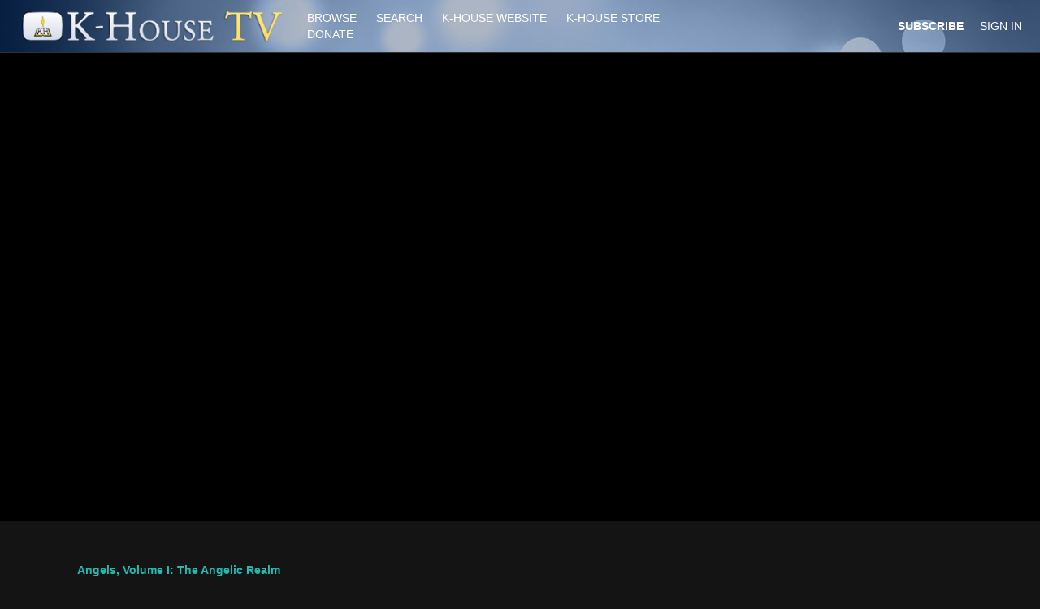

--- FILE ---
content_type: text/html; charset=utf-8
request_url: https://www.google.com/recaptcha/enterprise/anchor?ar=1&k=6LfvmnopAAAAACA1XKDZ4aLl79C20qmy7BJp9SP8&co=aHR0cHM6Ly93d3cua2hvdXNlLnR2OjQ0Mw..&hl=en&v=PoyoqOPhxBO7pBk68S4YbpHZ&size=invisible&anchor-ms=20000&execute-ms=30000&cb=fioqcfkk9eyl
body_size: 48842
content:
<!DOCTYPE HTML><html dir="ltr" lang="en"><head><meta http-equiv="Content-Type" content="text/html; charset=UTF-8">
<meta http-equiv="X-UA-Compatible" content="IE=edge">
<title>reCAPTCHA</title>
<style type="text/css">
/* cyrillic-ext */
@font-face {
  font-family: 'Roboto';
  font-style: normal;
  font-weight: 400;
  font-stretch: 100%;
  src: url(//fonts.gstatic.com/s/roboto/v48/KFO7CnqEu92Fr1ME7kSn66aGLdTylUAMa3GUBHMdazTgWw.woff2) format('woff2');
  unicode-range: U+0460-052F, U+1C80-1C8A, U+20B4, U+2DE0-2DFF, U+A640-A69F, U+FE2E-FE2F;
}
/* cyrillic */
@font-face {
  font-family: 'Roboto';
  font-style: normal;
  font-weight: 400;
  font-stretch: 100%;
  src: url(//fonts.gstatic.com/s/roboto/v48/KFO7CnqEu92Fr1ME7kSn66aGLdTylUAMa3iUBHMdazTgWw.woff2) format('woff2');
  unicode-range: U+0301, U+0400-045F, U+0490-0491, U+04B0-04B1, U+2116;
}
/* greek-ext */
@font-face {
  font-family: 'Roboto';
  font-style: normal;
  font-weight: 400;
  font-stretch: 100%;
  src: url(//fonts.gstatic.com/s/roboto/v48/KFO7CnqEu92Fr1ME7kSn66aGLdTylUAMa3CUBHMdazTgWw.woff2) format('woff2');
  unicode-range: U+1F00-1FFF;
}
/* greek */
@font-face {
  font-family: 'Roboto';
  font-style: normal;
  font-weight: 400;
  font-stretch: 100%;
  src: url(//fonts.gstatic.com/s/roboto/v48/KFO7CnqEu92Fr1ME7kSn66aGLdTylUAMa3-UBHMdazTgWw.woff2) format('woff2');
  unicode-range: U+0370-0377, U+037A-037F, U+0384-038A, U+038C, U+038E-03A1, U+03A3-03FF;
}
/* math */
@font-face {
  font-family: 'Roboto';
  font-style: normal;
  font-weight: 400;
  font-stretch: 100%;
  src: url(//fonts.gstatic.com/s/roboto/v48/KFO7CnqEu92Fr1ME7kSn66aGLdTylUAMawCUBHMdazTgWw.woff2) format('woff2');
  unicode-range: U+0302-0303, U+0305, U+0307-0308, U+0310, U+0312, U+0315, U+031A, U+0326-0327, U+032C, U+032F-0330, U+0332-0333, U+0338, U+033A, U+0346, U+034D, U+0391-03A1, U+03A3-03A9, U+03B1-03C9, U+03D1, U+03D5-03D6, U+03F0-03F1, U+03F4-03F5, U+2016-2017, U+2034-2038, U+203C, U+2040, U+2043, U+2047, U+2050, U+2057, U+205F, U+2070-2071, U+2074-208E, U+2090-209C, U+20D0-20DC, U+20E1, U+20E5-20EF, U+2100-2112, U+2114-2115, U+2117-2121, U+2123-214F, U+2190, U+2192, U+2194-21AE, U+21B0-21E5, U+21F1-21F2, U+21F4-2211, U+2213-2214, U+2216-22FF, U+2308-230B, U+2310, U+2319, U+231C-2321, U+2336-237A, U+237C, U+2395, U+239B-23B7, U+23D0, U+23DC-23E1, U+2474-2475, U+25AF, U+25B3, U+25B7, U+25BD, U+25C1, U+25CA, U+25CC, U+25FB, U+266D-266F, U+27C0-27FF, U+2900-2AFF, U+2B0E-2B11, U+2B30-2B4C, U+2BFE, U+3030, U+FF5B, U+FF5D, U+1D400-1D7FF, U+1EE00-1EEFF;
}
/* symbols */
@font-face {
  font-family: 'Roboto';
  font-style: normal;
  font-weight: 400;
  font-stretch: 100%;
  src: url(//fonts.gstatic.com/s/roboto/v48/KFO7CnqEu92Fr1ME7kSn66aGLdTylUAMaxKUBHMdazTgWw.woff2) format('woff2');
  unicode-range: U+0001-000C, U+000E-001F, U+007F-009F, U+20DD-20E0, U+20E2-20E4, U+2150-218F, U+2190, U+2192, U+2194-2199, U+21AF, U+21E6-21F0, U+21F3, U+2218-2219, U+2299, U+22C4-22C6, U+2300-243F, U+2440-244A, U+2460-24FF, U+25A0-27BF, U+2800-28FF, U+2921-2922, U+2981, U+29BF, U+29EB, U+2B00-2BFF, U+4DC0-4DFF, U+FFF9-FFFB, U+10140-1018E, U+10190-1019C, U+101A0, U+101D0-101FD, U+102E0-102FB, U+10E60-10E7E, U+1D2C0-1D2D3, U+1D2E0-1D37F, U+1F000-1F0FF, U+1F100-1F1AD, U+1F1E6-1F1FF, U+1F30D-1F30F, U+1F315, U+1F31C, U+1F31E, U+1F320-1F32C, U+1F336, U+1F378, U+1F37D, U+1F382, U+1F393-1F39F, U+1F3A7-1F3A8, U+1F3AC-1F3AF, U+1F3C2, U+1F3C4-1F3C6, U+1F3CA-1F3CE, U+1F3D4-1F3E0, U+1F3ED, U+1F3F1-1F3F3, U+1F3F5-1F3F7, U+1F408, U+1F415, U+1F41F, U+1F426, U+1F43F, U+1F441-1F442, U+1F444, U+1F446-1F449, U+1F44C-1F44E, U+1F453, U+1F46A, U+1F47D, U+1F4A3, U+1F4B0, U+1F4B3, U+1F4B9, U+1F4BB, U+1F4BF, U+1F4C8-1F4CB, U+1F4D6, U+1F4DA, U+1F4DF, U+1F4E3-1F4E6, U+1F4EA-1F4ED, U+1F4F7, U+1F4F9-1F4FB, U+1F4FD-1F4FE, U+1F503, U+1F507-1F50B, U+1F50D, U+1F512-1F513, U+1F53E-1F54A, U+1F54F-1F5FA, U+1F610, U+1F650-1F67F, U+1F687, U+1F68D, U+1F691, U+1F694, U+1F698, U+1F6AD, U+1F6B2, U+1F6B9-1F6BA, U+1F6BC, U+1F6C6-1F6CF, U+1F6D3-1F6D7, U+1F6E0-1F6EA, U+1F6F0-1F6F3, U+1F6F7-1F6FC, U+1F700-1F7FF, U+1F800-1F80B, U+1F810-1F847, U+1F850-1F859, U+1F860-1F887, U+1F890-1F8AD, U+1F8B0-1F8BB, U+1F8C0-1F8C1, U+1F900-1F90B, U+1F93B, U+1F946, U+1F984, U+1F996, U+1F9E9, U+1FA00-1FA6F, U+1FA70-1FA7C, U+1FA80-1FA89, U+1FA8F-1FAC6, U+1FACE-1FADC, U+1FADF-1FAE9, U+1FAF0-1FAF8, U+1FB00-1FBFF;
}
/* vietnamese */
@font-face {
  font-family: 'Roboto';
  font-style: normal;
  font-weight: 400;
  font-stretch: 100%;
  src: url(//fonts.gstatic.com/s/roboto/v48/KFO7CnqEu92Fr1ME7kSn66aGLdTylUAMa3OUBHMdazTgWw.woff2) format('woff2');
  unicode-range: U+0102-0103, U+0110-0111, U+0128-0129, U+0168-0169, U+01A0-01A1, U+01AF-01B0, U+0300-0301, U+0303-0304, U+0308-0309, U+0323, U+0329, U+1EA0-1EF9, U+20AB;
}
/* latin-ext */
@font-face {
  font-family: 'Roboto';
  font-style: normal;
  font-weight: 400;
  font-stretch: 100%;
  src: url(//fonts.gstatic.com/s/roboto/v48/KFO7CnqEu92Fr1ME7kSn66aGLdTylUAMa3KUBHMdazTgWw.woff2) format('woff2');
  unicode-range: U+0100-02BA, U+02BD-02C5, U+02C7-02CC, U+02CE-02D7, U+02DD-02FF, U+0304, U+0308, U+0329, U+1D00-1DBF, U+1E00-1E9F, U+1EF2-1EFF, U+2020, U+20A0-20AB, U+20AD-20C0, U+2113, U+2C60-2C7F, U+A720-A7FF;
}
/* latin */
@font-face {
  font-family: 'Roboto';
  font-style: normal;
  font-weight: 400;
  font-stretch: 100%;
  src: url(//fonts.gstatic.com/s/roboto/v48/KFO7CnqEu92Fr1ME7kSn66aGLdTylUAMa3yUBHMdazQ.woff2) format('woff2');
  unicode-range: U+0000-00FF, U+0131, U+0152-0153, U+02BB-02BC, U+02C6, U+02DA, U+02DC, U+0304, U+0308, U+0329, U+2000-206F, U+20AC, U+2122, U+2191, U+2193, U+2212, U+2215, U+FEFF, U+FFFD;
}
/* cyrillic-ext */
@font-face {
  font-family: 'Roboto';
  font-style: normal;
  font-weight: 500;
  font-stretch: 100%;
  src: url(//fonts.gstatic.com/s/roboto/v48/KFO7CnqEu92Fr1ME7kSn66aGLdTylUAMa3GUBHMdazTgWw.woff2) format('woff2');
  unicode-range: U+0460-052F, U+1C80-1C8A, U+20B4, U+2DE0-2DFF, U+A640-A69F, U+FE2E-FE2F;
}
/* cyrillic */
@font-face {
  font-family: 'Roboto';
  font-style: normal;
  font-weight: 500;
  font-stretch: 100%;
  src: url(//fonts.gstatic.com/s/roboto/v48/KFO7CnqEu92Fr1ME7kSn66aGLdTylUAMa3iUBHMdazTgWw.woff2) format('woff2');
  unicode-range: U+0301, U+0400-045F, U+0490-0491, U+04B0-04B1, U+2116;
}
/* greek-ext */
@font-face {
  font-family: 'Roboto';
  font-style: normal;
  font-weight: 500;
  font-stretch: 100%;
  src: url(//fonts.gstatic.com/s/roboto/v48/KFO7CnqEu92Fr1ME7kSn66aGLdTylUAMa3CUBHMdazTgWw.woff2) format('woff2');
  unicode-range: U+1F00-1FFF;
}
/* greek */
@font-face {
  font-family: 'Roboto';
  font-style: normal;
  font-weight: 500;
  font-stretch: 100%;
  src: url(//fonts.gstatic.com/s/roboto/v48/KFO7CnqEu92Fr1ME7kSn66aGLdTylUAMa3-UBHMdazTgWw.woff2) format('woff2');
  unicode-range: U+0370-0377, U+037A-037F, U+0384-038A, U+038C, U+038E-03A1, U+03A3-03FF;
}
/* math */
@font-face {
  font-family: 'Roboto';
  font-style: normal;
  font-weight: 500;
  font-stretch: 100%;
  src: url(//fonts.gstatic.com/s/roboto/v48/KFO7CnqEu92Fr1ME7kSn66aGLdTylUAMawCUBHMdazTgWw.woff2) format('woff2');
  unicode-range: U+0302-0303, U+0305, U+0307-0308, U+0310, U+0312, U+0315, U+031A, U+0326-0327, U+032C, U+032F-0330, U+0332-0333, U+0338, U+033A, U+0346, U+034D, U+0391-03A1, U+03A3-03A9, U+03B1-03C9, U+03D1, U+03D5-03D6, U+03F0-03F1, U+03F4-03F5, U+2016-2017, U+2034-2038, U+203C, U+2040, U+2043, U+2047, U+2050, U+2057, U+205F, U+2070-2071, U+2074-208E, U+2090-209C, U+20D0-20DC, U+20E1, U+20E5-20EF, U+2100-2112, U+2114-2115, U+2117-2121, U+2123-214F, U+2190, U+2192, U+2194-21AE, U+21B0-21E5, U+21F1-21F2, U+21F4-2211, U+2213-2214, U+2216-22FF, U+2308-230B, U+2310, U+2319, U+231C-2321, U+2336-237A, U+237C, U+2395, U+239B-23B7, U+23D0, U+23DC-23E1, U+2474-2475, U+25AF, U+25B3, U+25B7, U+25BD, U+25C1, U+25CA, U+25CC, U+25FB, U+266D-266F, U+27C0-27FF, U+2900-2AFF, U+2B0E-2B11, U+2B30-2B4C, U+2BFE, U+3030, U+FF5B, U+FF5D, U+1D400-1D7FF, U+1EE00-1EEFF;
}
/* symbols */
@font-face {
  font-family: 'Roboto';
  font-style: normal;
  font-weight: 500;
  font-stretch: 100%;
  src: url(//fonts.gstatic.com/s/roboto/v48/KFO7CnqEu92Fr1ME7kSn66aGLdTylUAMaxKUBHMdazTgWw.woff2) format('woff2');
  unicode-range: U+0001-000C, U+000E-001F, U+007F-009F, U+20DD-20E0, U+20E2-20E4, U+2150-218F, U+2190, U+2192, U+2194-2199, U+21AF, U+21E6-21F0, U+21F3, U+2218-2219, U+2299, U+22C4-22C6, U+2300-243F, U+2440-244A, U+2460-24FF, U+25A0-27BF, U+2800-28FF, U+2921-2922, U+2981, U+29BF, U+29EB, U+2B00-2BFF, U+4DC0-4DFF, U+FFF9-FFFB, U+10140-1018E, U+10190-1019C, U+101A0, U+101D0-101FD, U+102E0-102FB, U+10E60-10E7E, U+1D2C0-1D2D3, U+1D2E0-1D37F, U+1F000-1F0FF, U+1F100-1F1AD, U+1F1E6-1F1FF, U+1F30D-1F30F, U+1F315, U+1F31C, U+1F31E, U+1F320-1F32C, U+1F336, U+1F378, U+1F37D, U+1F382, U+1F393-1F39F, U+1F3A7-1F3A8, U+1F3AC-1F3AF, U+1F3C2, U+1F3C4-1F3C6, U+1F3CA-1F3CE, U+1F3D4-1F3E0, U+1F3ED, U+1F3F1-1F3F3, U+1F3F5-1F3F7, U+1F408, U+1F415, U+1F41F, U+1F426, U+1F43F, U+1F441-1F442, U+1F444, U+1F446-1F449, U+1F44C-1F44E, U+1F453, U+1F46A, U+1F47D, U+1F4A3, U+1F4B0, U+1F4B3, U+1F4B9, U+1F4BB, U+1F4BF, U+1F4C8-1F4CB, U+1F4D6, U+1F4DA, U+1F4DF, U+1F4E3-1F4E6, U+1F4EA-1F4ED, U+1F4F7, U+1F4F9-1F4FB, U+1F4FD-1F4FE, U+1F503, U+1F507-1F50B, U+1F50D, U+1F512-1F513, U+1F53E-1F54A, U+1F54F-1F5FA, U+1F610, U+1F650-1F67F, U+1F687, U+1F68D, U+1F691, U+1F694, U+1F698, U+1F6AD, U+1F6B2, U+1F6B9-1F6BA, U+1F6BC, U+1F6C6-1F6CF, U+1F6D3-1F6D7, U+1F6E0-1F6EA, U+1F6F0-1F6F3, U+1F6F7-1F6FC, U+1F700-1F7FF, U+1F800-1F80B, U+1F810-1F847, U+1F850-1F859, U+1F860-1F887, U+1F890-1F8AD, U+1F8B0-1F8BB, U+1F8C0-1F8C1, U+1F900-1F90B, U+1F93B, U+1F946, U+1F984, U+1F996, U+1F9E9, U+1FA00-1FA6F, U+1FA70-1FA7C, U+1FA80-1FA89, U+1FA8F-1FAC6, U+1FACE-1FADC, U+1FADF-1FAE9, U+1FAF0-1FAF8, U+1FB00-1FBFF;
}
/* vietnamese */
@font-face {
  font-family: 'Roboto';
  font-style: normal;
  font-weight: 500;
  font-stretch: 100%;
  src: url(//fonts.gstatic.com/s/roboto/v48/KFO7CnqEu92Fr1ME7kSn66aGLdTylUAMa3OUBHMdazTgWw.woff2) format('woff2');
  unicode-range: U+0102-0103, U+0110-0111, U+0128-0129, U+0168-0169, U+01A0-01A1, U+01AF-01B0, U+0300-0301, U+0303-0304, U+0308-0309, U+0323, U+0329, U+1EA0-1EF9, U+20AB;
}
/* latin-ext */
@font-face {
  font-family: 'Roboto';
  font-style: normal;
  font-weight: 500;
  font-stretch: 100%;
  src: url(//fonts.gstatic.com/s/roboto/v48/KFO7CnqEu92Fr1ME7kSn66aGLdTylUAMa3KUBHMdazTgWw.woff2) format('woff2');
  unicode-range: U+0100-02BA, U+02BD-02C5, U+02C7-02CC, U+02CE-02D7, U+02DD-02FF, U+0304, U+0308, U+0329, U+1D00-1DBF, U+1E00-1E9F, U+1EF2-1EFF, U+2020, U+20A0-20AB, U+20AD-20C0, U+2113, U+2C60-2C7F, U+A720-A7FF;
}
/* latin */
@font-face {
  font-family: 'Roboto';
  font-style: normal;
  font-weight: 500;
  font-stretch: 100%;
  src: url(//fonts.gstatic.com/s/roboto/v48/KFO7CnqEu92Fr1ME7kSn66aGLdTylUAMa3yUBHMdazQ.woff2) format('woff2');
  unicode-range: U+0000-00FF, U+0131, U+0152-0153, U+02BB-02BC, U+02C6, U+02DA, U+02DC, U+0304, U+0308, U+0329, U+2000-206F, U+20AC, U+2122, U+2191, U+2193, U+2212, U+2215, U+FEFF, U+FFFD;
}
/* cyrillic-ext */
@font-face {
  font-family: 'Roboto';
  font-style: normal;
  font-weight: 900;
  font-stretch: 100%;
  src: url(//fonts.gstatic.com/s/roboto/v48/KFO7CnqEu92Fr1ME7kSn66aGLdTylUAMa3GUBHMdazTgWw.woff2) format('woff2');
  unicode-range: U+0460-052F, U+1C80-1C8A, U+20B4, U+2DE0-2DFF, U+A640-A69F, U+FE2E-FE2F;
}
/* cyrillic */
@font-face {
  font-family: 'Roboto';
  font-style: normal;
  font-weight: 900;
  font-stretch: 100%;
  src: url(//fonts.gstatic.com/s/roboto/v48/KFO7CnqEu92Fr1ME7kSn66aGLdTylUAMa3iUBHMdazTgWw.woff2) format('woff2');
  unicode-range: U+0301, U+0400-045F, U+0490-0491, U+04B0-04B1, U+2116;
}
/* greek-ext */
@font-face {
  font-family: 'Roboto';
  font-style: normal;
  font-weight: 900;
  font-stretch: 100%;
  src: url(//fonts.gstatic.com/s/roboto/v48/KFO7CnqEu92Fr1ME7kSn66aGLdTylUAMa3CUBHMdazTgWw.woff2) format('woff2');
  unicode-range: U+1F00-1FFF;
}
/* greek */
@font-face {
  font-family: 'Roboto';
  font-style: normal;
  font-weight: 900;
  font-stretch: 100%;
  src: url(//fonts.gstatic.com/s/roboto/v48/KFO7CnqEu92Fr1ME7kSn66aGLdTylUAMa3-UBHMdazTgWw.woff2) format('woff2');
  unicode-range: U+0370-0377, U+037A-037F, U+0384-038A, U+038C, U+038E-03A1, U+03A3-03FF;
}
/* math */
@font-face {
  font-family: 'Roboto';
  font-style: normal;
  font-weight: 900;
  font-stretch: 100%;
  src: url(//fonts.gstatic.com/s/roboto/v48/KFO7CnqEu92Fr1ME7kSn66aGLdTylUAMawCUBHMdazTgWw.woff2) format('woff2');
  unicode-range: U+0302-0303, U+0305, U+0307-0308, U+0310, U+0312, U+0315, U+031A, U+0326-0327, U+032C, U+032F-0330, U+0332-0333, U+0338, U+033A, U+0346, U+034D, U+0391-03A1, U+03A3-03A9, U+03B1-03C9, U+03D1, U+03D5-03D6, U+03F0-03F1, U+03F4-03F5, U+2016-2017, U+2034-2038, U+203C, U+2040, U+2043, U+2047, U+2050, U+2057, U+205F, U+2070-2071, U+2074-208E, U+2090-209C, U+20D0-20DC, U+20E1, U+20E5-20EF, U+2100-2112, U+2114-2115, U+2117-2121, U+2123-214F, U+2190, U+2192, U+2194-21AE, U+21B0-21E5, U+21F1-21F2, U+21F4-2211, U+2213-2214, U+2216-22FF, U+2308-230B, U+2310, U+2319, U+231C-2321, U+2336-237A, U+237C, U+2395, U+239B-23B7, U+23D0, U+23DC-23E1, U+2474-2475, U+25AF, U+25B3, U+25B7, U+25BD, U+25C1, U+25CA, U+25CC, U+25FB, U+266D-266F, U+27C0-27FF, U+2900-2AFF, U+2B0E-2B11, U+2B30-2B4C, U+2BFE, U+3030, U+FF5B, U+FF5D, U+1D400-1D7FF, U+1EE00-1EEFF;
}
/* symbols */
@font-face {
  font-family: 'Roboto';
  font-style: normal;
  font-weight: 900;
  font-stretch: 100%;
  src: url(//fonts.gstatic.com/s/roboto/v48/KFO7CnqEu92Fr1ME7kSn66aGLdTylUAMaxKUBHMdazTgWw.woff2) format('woff2');
  unicode-range: U+0001-000C, U+000E-001F, U+007F-009F, U+20DD-20E0, U+20E2-20E4, U+2150-218F, U+2190, U+2192, U+2194-2199, U+21AF, U+21E6-21F0, U+21F3, U+2218-2219, U+2299, U+22C4-22C6, U+2300-243F, U+2440-244A, U+2460-24FF, U+25A0-27BF, U+2800-28FF, U+2921-2922, U+2981, U+29BF, U+29EB, U+2B00-2BFF, U+4DC0-4DFF, U+FFF9-FFFB, U+10140-1018E, U+10190-1019C, U+101A0, U+101D0-101FD, U+102E0-102FB, U+10E60-10E7E, U+1D2C0-1D2D3, U+1D2E0-1D37F, U+1F000-1F0FF, U+1F100-1F1AD, U+1F1E6-1F1FF, U+1F30D-1F30F, U+1F315, U+1F31C, U+1F31E, U+1F320-1F32C, U+1F336, U+1F378, U+1F37D, U+1F382, U+1F393-1F39F, U+1F3A7-1F3A8, U+1F3AC-1F3AF, U+1F3C2, U+1F3C4-1F3C6, U+1F3CA-1F3CE, U+1F3D4-1F3E0, U+1F3ED, U+1F3F1-1F3F3, U+1F3F5-1F3F7, U+1F408, U+1F415, U+1F41F, U+1F426, U+1F43F, U+1F441-1F442, U+1F444, U+1F446-1F449, U+1F44C-1F44E, U+1F453, U+1F46A, U+1F47D, U+1F4A3, U+1F4B0, U+1F4B3, U+1F4B9, U+1F4BB, U+1F4BF, U+1F4C8-1F4CB, U+1F4D6, U+1F4DA, U+1F4DF, U+1F4E3-1F4E6, U+1F4EA-1F4ED, U+1F4F7, U+1F4F9-1F4FB, U+1F4FD-1F4FE, U+1F503, U+1F507-1F50B, U+1F50D, U+1F512-1F513, U+1F53E-1F54A, U+1F54F-1F5FA, U+1F610, U+1F650-1F67F, U+1F687, U+1F68D, U+1F691, U+1F694, U+1F698, U+1F6AD, U+1F6B2, U+1F6B9-1F6BA, U+1F6BC, U+1F6C6-1F6CF, U+1F6D3-1F6D7, U+1F6E0-1F6EA, U+1F6F0-1F6F3, U+1F6F7-1F6FC, U+1F700-1F7FF, U+1F800-1F80B, U+1F810-1F847, U+1F850-1F859, U+1F860-1F887, U+1F890-1F8AD, U+1F8B0-1F8BB, U+1F8C0-1F8C1, U+1F900-1F90B, U+1F93B, U+1F946, U+1F984, U+1F996, U+1F9E9, U+1FA00-1FA6F, U+1FA70-1FA7C, U+1FA80-1FA89, U+1FA8F-1FAC6, U+1FACE-1FADC, U+1FADF-1FAE9, U+1FAF0-1FAF8, U+1FB00-1FBFF;
}
/* vietnamese */
@font-face {
  font-family: 'Roboto';
  font-style: normal;
  font-weight: 900;
  font-stretch: 100%;
  src: url(//fonts.gstatic.com/s/roboto/v48/KFO7CnqEu92Fr1ME7kSn66aGLdTylUAMa3OUBHMdazTgWw.woff2) format('woff2');
  unicode-range: U+0102-0103, U+0110-0111, U+0128-0129, U+0168-0169, U+01A0-01A1, U+01AF-01B0, U+0300-0301, U+0303-0304, U+0308-0309, U+0323, U+0329, U+1EA0-1EF9, U+20AB;
}
/* latin-ext */
@font-face {
  font-family: 'Roboto';
  font-style: normal;
  font-weight: 900;
  font-stretch: 100%;
  src: url(//fonts.gstatic.com/s/roboto/v48/KFO7CnqEu92Fr1ME7kSn66aGLdTylUAMa3KUBHMdazTgWw.woff2) format('woff2');
  unicode-range: U+0100-02BA, U+02BD-02C5, U+02C7-02CC, U+02CE-02D7, U+02DD-02FF, U+0304, U+0308, U+0329, U+1D00-1DBF, U+1E00-1E9F, U+1EF2-1EFF, U+2020, U+20A0-20AB, U+20AD-20C0, U+2113, U+2C60-2C7F, U+A720-A7FF;
}
/* latin */
@font-face {
  font-family: 'Roboto';
  font-style: normal;
  font-weight: 900;
  font-stretch: 100%;
  src: url(//fonts.gstatic.com/s/roboto/v48/KFO7CnqEu92Fr1ME7kSn66aGLdTylUAMa3yUBHMdazQ.woff2) format('woff2');
  unicode-range: U+0000-00FF, U+0131, U+0152-0153, U+02BB-02BC, U+02C6, U+02DA, U+02DC, U+0304, U+0308, U+0329, U+2000-206F, U+20AC, U+2122, U+2191, U+2193, U+2212, U+2215, U+FEFF, U+FFFD;
}

</style>
<link rel="stylesheet" type="text/css" href="https://www.gstatic.com/recaptcha/releases/PoyoqOPhxBO7pBk68S4YbpHZ/styles__ltr.css">
<script nonce="GYwL9mM_0T9FHLUvsAEp0A" type="text/javascript">window['__recaptcha_api'] = 'https://www.google.com/recaptcha/enterprise/';</script>
<script type="text/javascript" src="https://www.gstatic.com/recaptcha/releases/PoyoqOPhxBO7pBk68S4YbpHZ/recaptcha__en.js" nonce="GYwL9mM_0T9FHLUvsAEp0A">
      
    </script></head>
<body><div id="rc-anchor-alert" class="rc-anchor-alert"></div>
<input type="hidden" id="recaptcha-token" value="[base64]">
<script type="text/javascript" nonce="GYwL9mM_0T9FHLUvsAEp0A">
      recaptcha.anchor.Main.init("[\x22ainput\x22,[\x22bgdata\x22,\x22\x22,\[base64]/[base64]/[base64]/[base64]/[base64]/[base64]/KGcoTywyNTMsTy5PKSxVRyhPLEMpKTpnKE8sMjUzLEMpLE8pKSxsKSksTykpfSxieT1mdW5jdGlvbihDLE8sdSxsKXtmb3IobD0odT1SKEMpLDApO08+MDtPLS0pbD1sPDw4fFooQyk7ZyhDLHUsbCl9LFVHPWZ1bmN0aW9uKEMsTyl7Qy5pLmxlbmd0aD4xMDQ/[base64]/[base64]/[base64]/[base64]/[base64]/[base64]/[base64]\\u003d\x22,\[base64]\\u003d\x22,\x22wo07JsK6cVIdEMKcUMO5woYlaMK+QgXCs8KdwrTDq8OKJ8O5aRTDm8Kmw5zCsSXDscKMw71hw4o9wqvDmsKfw74tLD8/[base64]/D8OLw5lRwqpsEX/Cu8Ocw7/DvsOtwrwSXgLDhhwKMcOwSsOTw68TwrrCpsOhK8ORw7nDq2bDsTTCmFbCtHjDlMKSBEXDgwpnM0DChsOnwp3DrcKlwq/Cu8ONwprDkBV9eCxFwqHDrxlkWWoSHFspUsOawobClREBwp/Dnz1KwppHRMKwDsOrwqXCsMODRgnDhcKHEVISwq3DicOHVDMFw492Y8Oqwp3DvsODwqc7w6ZRw5/Cl8KdMMO0K0IILcOkwp0jwrDCucKYXMOXwrfDjmzDtsK7QMKyUcK0w5RLw4XDhRNQw5LDnsOzw5fDklHClcOndsK6J1VUMzgvZxNvw6Foc8KtCsO2w4DCn8Orw7PDqyLDhMKuAlHCoELCtsOPwrR0GwoKwr10w5ZCw43CscOpw6rDu8KZRMOiE3Umw5gQwrZrwqQNw7/Dv8ObbRzCi8KnfmnCvybDswrDoMOfwqLCsMOLQcKyR8Opw5UpP8OCC8KAw4MJVGbDo0PDtcOjw53DtUgCN8Kaw4YGQ0IpXzMUw6HCq1jCmlgwPmDDg0LCj8KSw5vDhcOGw77CsXhlwr7DsEHDocOFw47DvnVIw49YIsOyw4jCl0kNwp/DtMKKw71jwofDrkvDnE3DuGXCoMOfwo/[base64]/CnhtGw5HCssO3UVXCrT8NNxIkw5JtHcKKZSYhw55Mw4LDoMOLOMKcRcOUTzLDm8KYQzTCi8KeLkQIRMO8w4jDpmDDtVsSEcK0RlvCv8KhfhA4W8KHw6DDusOyaGRPwr/DsULDssKawp3CoMOUw7EGwoLCpAYUw597wr1EwpMXTy7CgsK1woFowrpRIW00w7UybsOBw4vDgiFdYcOAasKuAMKBw5fDocOBMcOtB8KFw7DCiRvDqHfCsTfCmcK7wqPCuMOmYkDDlXV+X8OswofCpk9/[base64]/DhR40wpDDkCtBw7tPw77CgmXDvHRmC3nCv8KtQm3ClnwTw6XCgzrClMOeUcKeEgRgwq/[base64]/CnMKLwqUwLcOtw43DqSo4woc3JMKNbsOkw7rDh8O6NsKFwrdgO8KYCcO5SDF5wozDhVbDnH7CrWjCnX3CjnpTfWsCRUJ1wqXDu8KBwphVb8KTbsKjw7nDmV/Cn8KHwoE6N8KHUml7w78Hw44uJcOSDwkGw4EHOMKRZcOVfAnCpmRWa8ODBk7DjR1FDcO3bMOGwrBCOMOvesOEQsO/w4UtcgY4ehvCgW7CthnCmlFPNX3DicKiwpPDvcOwAznCkRbCqMO0w7fDgQHDm8O4w7FxVxDCsG9GDgDCp8KyfExiw5zCgcKEamNFY8KFTGfDt8KYYk7DkMKfw55QAENfKcOiM8K3Ej9UHXPDtkXCtgE7w4TDiMKiwo1IeRHCrW5wLMK1w5XCtx/CgXbCqMKWWMKUwpgnT8KRaHp9w7JBK8OhETFPwp/[base64]/Dq2rDryfDshbCssKgw6sCHMKlX8OKOMKHHcO5wqnCosKVw7ZEw7Z3w646U3/DpEjDnMKVQcKCw4AGw5DCvUrDkMKCMzI/[base64]/[base64]/CsMOcXCRwwpjCocOvw6siTiHDl8Orwo7DhnZXw7jCksOtOxIyJsOLCcKyw4zCjynClcOwwp/CqMKAK8OUFMOmLMOCw4HDtE3DjkYHwo7CtG9iGx9IwrkoZ2UcwrrCr2fCqsKkFcOxLsOJeMONwrfDjMO+TsO0woDCisO5fsOjw5LDpcKABRDDnzPDhVPCkw5kXBgfwoTDhz3CosOvw4LCscOtw75ta8OQwoZEIGtXwqd8wodgw6HDmgcIwozCl0o/NcKmw43CnMOdYQ/CgsOGLsKZGcKzD0ouaH3DscKUccKlw5luw6nCq14swoIPw7vCpcKyc2RWUjk9wofDk1vDpHrCjkzDk8OpLMK6w6LDtTPDkcKdZC/[base64]/Dr1Zww6IpwoXDisOYD8OXcsOQUSN/[base64]/w6PChMKGwrUBJsOKwoLCkcOPV8KFw6lbRsK1w6jDtsOsFsKyS1DCkBzDi8Onw7FBYB4XecKRw5rCpMKYwrZxw5tXw6EawrlBwp8yw6MPLsKAIWAkwpPCvsOKwqfCmsK7R0IRwrXCpsOCw4tYUiHCqcKdwrEjAMKdXS9pBsKRCQ1uw6NdPcOrDTUPdsK8wppWEcOuRw/Cn1AUw5tRwrTDv8OSw7LCiVbCicK1PcOiw6HCs8OqJSDDnMKnw5vCpwfCgyY/w4zClVwjw4FMPDrCt8KgwojCn2zCjm3Cv8OKwoNAw6cLw6kFwpQ5wpPDgAJuD8OMMcOlw4nClB5Zwr5RwpI7LsOJwqjCvjTCm8OZOMKjYcKqwr3DsFDDpDJ5w4/CksO+w79cwpQ3w5XDscOYaiHCn3txBxfDqT3DnibCjR9wPQLCjsKWBQJYwrXDmh7DoMOMWMKqMGQodcONasOJwojCtkLDlsK8BsKvwqDDusKPw6obPBzDs8KBw4d9w7/DocOiF8K7U8KVwq7DlcO2w44bSMOsfcK9fsOfwoQ+w69lWGh4XgvCp8K7C2fDgsO8w5Rtw4PDr8OeZDPDrnRJwpnCq103dnZcccKPXsOGWFNnwr7CtVRswqnCi2oFe8KYaSrCk8O/wrIow5plwrEdwrDCgcKpwqXCuFbCoBc7wq9PTMODbzvDlsOLCsOBJyPDqQE6w5PCn3HChsO/w6LCp15CAzHCv8Kww6UzcsKJwo9PwqzDmgfDsTUmw68dw54CwqDDpSlkw4sVNMKVXyxEVQfDkMOOTDjCj8OcwpBtwrdzw5PDr8OQwrwsf8Ozw4kBXxXDucKyw6QZw5MkNcOsw4hYIcKDwobCgG/[base64]/DqwN/[base64]/DmzEoGz9Vw7vCkRhSYmrDp3ULwrrCjQMCU8K2dMOswoDDtExHwqMRw4/[base64]/CgnbDi8O6JxDChlozQyvCocOkesK2w4YWw73DosOew4HDhsK5E8Oew4Jnw4nCozvCicKawo/DsMKwwqtww6Z/VmlCwo17dcOxHsOBw7g1wo/[base64]/RzLDmMOTccKtwqTCiS9QPcKXwoAXAcOgwoN/TMK8CMKHbUBywqnCkcOjwqrCkWMOwqVDwpzCiDXDtMKZalt3wpNow6NUXADDu8OyUUHCizZUwqNiw7AFZcO2VyM5w5rCqcKuFsKew4wHw7o/cSshRzTCqXEkCsOkRwnDnsOVQMKkVFg5BsOuKMO8w6fDqDLDgcOqwpYnw6oaIQB9w6/CoCYbWsOOw6sPwrbClcK8KWs/w4zDujY+wpPDmRUsJ2jCtHHCocO0Y21pw4fDvsOdw5AuwqXDlWHCgWTCpyDDtXIvfwvCiMKxw7ljKcKYJRdVw7ENw4AIwqDDqCUKG8OOw6HDssOtwrjDjMKLEMKKGcO/XcOCV8KoNMK9w7PCssKyV8OHTDBywoXCisOiRMKLacKmY3vDpkjCjMOcwpPDp8OVFBRkw73DtsOwwod3w6zChsOhwpPDocKyCmjDo0zCh0bDv2TCjcKibW/[base64]/Dr288KFV4w5Arw7BmwqVOw6PDrGPDu8Kpw4QoIcKLZxnDlQczwqHCk8OSQkANSsOmMsOueUXDqsKlFzJvw7kmGsKkb8KmGFd8E8O/[base64]/CsiLDsyzDvG5Vf8K3MwjDlDJ9B8Ouw7wcw7J7ZMK6fW85w6vCnWtzOl8/w6fDsMOELhfCvsKMwqPDs8OiwpAEO0I+worCssKawoJFA8Kiwr3DocK8GsO4wq7Cs8KIw7DCtFN0bcOhwrp4w5BoEMKdwovCmMKOPAzCmMOWUifCpcO3AzTDm8KbwqvCrivDuRrCtcKVwphHw6HCvcOCKH/DsQnCsn7DisOwwqLDikrDnW0Owr8gCcOWZMORw5DDkBDDvy3Dgz3Dmx9uJlwpwrYUwq/DgwI8asOuKcKJw4dlbT4twooAUFrDqy/[base64]/[base64]/DqkgaLcOjw5wvYsO6wr3DugQZw7/DqU/DrMKXdUrDr8OIWx1Hw6hGw61/w61qXcOuIsK9CXfCl8OLKcKVZwATVMOBwotsw5MFEMOiYlgBwpjCkTEzBsKpJGzDl07CvMOdw4vCjHVtT8KBA8KNNw/ClsKXEnvCp8OJdDfCvMKDejrDrcOZBFjCiRXDsVnCoQ3ClyrCsXsrw6fCqcKlTcOiwqYbwpo+w4XCusKISmNHDj5BwrzDi8KGw7M/[base64]/DqCc0w6JhPljDjgMoNVXCu8KSNMORw6rDpHkWw58Mw7MawpLDnR0gw5nDqMO9wq8iwrPDi8K/[base64]/Dh3TDhivDtXjCj8KNwoRpK8KIwr3DiAfCgcOkEFfDm1RHYhJJE8KiccK8Wx/DkylEw5cjBTHDvMK+w5fClsK/MgEKw5LDjExOSy7CiMKgwpfCscOEwp3Cm8Kxw7PCgsKmw4BsMErCs8K5aGIuPcK/w4Vbw7nChMO1w6zDlhXDk8K+woTDoMKjwqk4OcKmclbCjMKLQsK3HsOAw6rDhElTw4tEw4AiWsK1VCLDg8ORw7zCpUzDpcOVwrDCp8OxUhg0w4/CocKewovDk3prw4NTbMOUw6csIMO2wo9xwr1RSn1UIGPDniYHZ1RQw4ZNwrHDoMKOwpDDmBJXwpJPwqILN2IpwoDDvMO8WcO1YcKPKsKLaGhFwoxow7vCg1LDmzbDrmNlJcOEwqh3I8KewqErwrrCnknDqmBawqvDocKPwo3ChMO+AsKVw5DDg8K/wq0sYsK2bGlJw4zCmcOpwpTCnnQSNzoiPsOtJG7DksK8QifCjsK/w6/Dp8Ojw7/CrMOZFMKqw7nDpcOEaMK0RcKWwrAAFk/[base64]/DmTZhw7LDosK0woXDqyvCtsKLw6xSwoHCmGbCmcKQcCEJw4LCkz3Dp8KOJsKFTcOdahrCsUoyU8K6UcODPjzChMOaw4FUDFDDimQRGsKqw7fDr8OEL8O+H8K/A8Kew7LDvBLDmBbCoMKLcsKEwqRAwrHDpw1eX0bDjD/CnnJdSHNIwoDDmH7DpsOgaxPChMKlSMK3ecKOSm/[base64]/woVqwrzDq1svdlwNwqwtw7TDni7ClGQswpDCkAsvK3HDtltLwqjCkR7DucOzZ0tyBcOdw4HDtcKhw4QpG8Kow4zCvRbCkSTDql4Ww6RPY1s4w6JRwqgJw7QTEMKWRQzDg8ODeAHDiHDCvjzCo8OmQgUjw5zCgMOlfgHDssKvasKowrouU8OXwr02X2d4Y1Ibwp/DpMK2ZcO8w63Ds8OaUcOrw61iAcOyImjCoUrDnmXDn8KQwr/CoCQswpQDNcKjNMKoOMKCHsOLcybDncO/wqQRADTDtyxMw7HCsipFwrNrSWRow5IRw4ECw5rCmsKaRMKEBjJNw55lDsKCwq7CnMO8L0DClnkUw508w4/DnMO3HXLDr8OHUV/Ds8KKwqLDs8O6w7LCkcOeD8KVOwTDmsKtFMOgwogaa0LDp8OMw4t9SMKrwoPCggMkRcO5JcOgwr7CqsOJFiHCscK8LcKnw63DoC/[base64]/w4gxAMK/wqdFPcKgw6DCjBMKekXDssOOdGhbw49XwoHCj8KFMsKGwqMHw63Ci8KAP3gcAcKvBMOjw5jCgV3CvsKqw5fCvMOwPMOCwqnDssKMOSHCi8KBDcOpwqkNEj4DFMO3w7B/[base64]/woNVQizDlcK6w7vCoyAIwrTCiXkZd8K5ZSLDv8Kmw6PDhsK+fy1rNsKOUyLDqgUxw4/DgsKUBcO1wo/DijvCsE/CvUvDrV3Cs8K4w5XCpsO8w4oOw73ClF/Dq8OlfVtWwqYYwrLDssOww7zCtsOdwpR9w4fDscKmC33Cs3jCnmp7H8OoV8OZGWp/FQrDiXVhw7wvwoLDiU40wqMaw7lCVTjDnsKhw5jDmcOja8OADMORTHLDrV7Dh1rCrsKQCCDCvMKfHx0swrfChELCvsKFwpzDiDLCoy4Bw7JFVsOqf1FuwoxoYAHCjsKPwrxlwoktJTfDpFhnwpQ1wrbDs2XDksKDw7RqGzXDhzjCl8KiLcK/[base64]/DksOswofDqAQow6fDslnDkMO/w5TCuSjDhmTDm8KEw5cuCsOMB8KUw5lgQA3CkEkqcsOTwrUrwoTDhnfDlwfDg8Onwp7Dj0rDt8O4w5rDi8KXXl1sNMKHw4TCucK2Fz3Dvm/DpMKyQUvDqMK3UMK9w6TDnnnCj8Ocw5bCkTRIw4o9w7PCoMOmwpPCmzZTdjTCj0PDqsKpJcKoDwtNISs6bcKCwpZYwrXCq1VQw4wEwqRyb1J/w7gGIynCpFTDlUdrwptVw57CnsO4c8KhKFkpwrjCssKXPxJJwrVTw4d3emXDusO3w5ksbcOSwqvDt2t1GcOFwpbDu2tfwowwCMOddG/[base64]/DtsKnZRzDuhARHMOUwq3Cr1TDmcO8w4RYwqF1dRgmBiNJw4TCo8OUwrlnDz/Dgw/[base64]/DvGcAw7l4w7/DhsKeE0xdwoTDlsOWwo/ChR7CrsOzLxlQw78gVikQwprCnjsTwr1Tw7w5A8KieFk3wrBeAMOyw48jCMKCwp/[base64]/Dh8O2w7YnScKOwrpaw4/DpznCscOTwqBIRcKef0HDncOTUxJTwqxrQWHDqsOKw7DClsOww7cGeMKAByAnw4kPwqlmw7rDonlBHcOlw5PCvsODw7vCgsKZwqHDkwA2wqrCs8KCw5FGD8OmwpJzw77CsVnCo8Kew5HDtnUzwqxbwoXCkFXCrsKhwqdiXcOKwrzDvMK/WALCiD8bwrTCuTJSdcOYwqQXYFvDhsK9fmfCqMOaasKKG8OuJMKxY1bCuMO8wqXDlcKlwoHDuQQYwrNEw59Fw4IMFMKow6QiYF/Dl8KGQmfDuQULeF8bVFPCocKTw67CmMKnw6nCpnbChg5ZOGzCgCJJTsKMwoTDmsKbw4/DmMO9BMOWYzfDhcKhw75ew4sjJMOuUsObbcKrwqVJLktNQMKPWMOsw7XCu2pQBW3DuMOEHxluQsOxfMObABENOcKdwq9ew6hSCXDCgHMxwpbCpy1cUmxDw4/[base64]/woZfXMOcwpYNHkbDkRQhPAvDpsOrC8KTDsOrwqDDkD9mQcK0CkbDmcKrGMOYwpZqwpl0wpJpJ8KqwoVfbMOMUDBBwqB1w6DCuRHDr0NgCU/DjGPCrgsQw7EzwpfDlEgUw53CmMK/wrN+VHvCu0zCsMO2CyDCicO5wohLIMOZwpPDgCJhwqkTwqLCr8Omw5EHw6p6I1bCjwsow4puwpnDlMOBHTnChmlGFUfCp8OPwrQtw7nDgljDmcOrwq3CpMKFIAEMwqBbw7cFEcO/[base64]/wrTDgGQObi/DjMK7wozDh8K1wptKJx3CmjbCgVoxAltgwpxOH8Kuw4nCrsKIw5/Ch8Oyw7zDqcKeC8KKwrEfJMKufycYahrCucOhw71/wo48wq9yUcOUwqfCjFNKwq81VkRWwrVWwoBNBcOaNMOBw5rCq8Ouw7JXw6rCtsO8wq3DkMOgTzTCoDrDuBU7VTx6PGvCkMOnXMKyWsKqAsOkMcOFQ8O6MsKuw6DDhAdyQMKbMUs+w5TCoR/CksOHwrnClj/DhTV9wp8swo3Cv14Hwp/[base64]/[base64]/DmRJCJMOlwrhZw6bDkHvCq8KZwqTDo8KvQXvCosKAwqR4wqTCicO9wrY0c8K9csOdwozCmsOUwr5Nw5QjJsKZw7LCiMOFX8Krw6k1TcKlwrd/[base64]/ScKyLUTCj8OSTnjDkS1VwrBywpouGyvChndww4LCk8K3wocXw7M5wr/Cp0EydMKqwrh/wp54w7EtKj/Ci1nDvDxiw6HDlsK0w4HDuSIQwow2Fj/Dmz3Ds8KmRMOswrXDrDrCksOAwrMXw6EJwpxsUg3CpE5wDcOzwrtfUBTDssOlwqlaw4h/IcOpVcKLBSV3wrZAw4dHw4oZw7V/wpIPwpTDncORCMK3QsKFwoRFXcKLYcKXwoxhwrvCrcOYw7rDlUDDtcO+e0wSLcKHwq/DvsKCP8Oow6PDjEIEw5xTw7QMwo7CpnDCnMOtNsKrZMKnLsOaFcO9SMKlw6HCoS7DisOMw7vDp1LCimzDuCjColPCpMO9wqtDPMOYHMKlMcKpw7xyw49Twrs5wptaw5wDw5k/WS0fLcKaw7JMw4XCvSVtPmozw7zDuXMiw7Mbw6cTwrnCtsO8w77CjBZJw6E9AMKRGsOWTsKIYMKORW3Cjg9bWAtIwr7CnsOSJMOrKBPClMKxV8OSwrFzw53Ci1/CucOLwqfCpSvClMKcwpjDkn7DiDXCqsO0w5nCnMKFNMOJScKOw55LZ8KUwr1bwrPCqcKWXsKSwqTDhFUswqTDszhQw49TwpvDlR0pwqjCsMKJw7hLa8OqV8OzBSvChSsITFoRR8OHIsOtwqseKU/[base64]/w7oDYSBAaMKNw40uw4XCmzMzNXDDtRIFwq/Di8OswrUvwr3CkQBZScO/FcKSe0p1wqJrw7XCkMOmAMOpwosKw6MGYMKdw7wqRxhIJMKHCcK2w7XDrcK4DsOTH3jDsHUiEz8SBXFBwrXCq8KnHsKNJ8OHw6XDjzXCjFPCgAddwolEw4TDgXspERJgUMOVEDF4w43CkHPCrcKvw7t+wonCn8K/w63CvMKVw7gCwq3Dt2Naw4XDnsKXw5DCmMKpwrrCsQUhwrhcw7LDmcOjwrHDnxvCnMOyw7UfCgMTAEDDs01RODnDpgHDkSRDcMKBwo/CpjHClkMcY8OBw7B2U8KaNhXDr8K0wq1CcsO4PCTDssOewq/DqcKPwq7Dji/Dmw5DbFILwrzDicK5DcKBYBMAF8OYwrcjw5DCksKLwqbDk8KnwoHDqMKQDljDnmkCwrVCw4HDmMKeQwDCoSNXw7Qow5zCjcOww5XCm0YPwojClg0awqBrOknDj8Kww5PCtsOUFRxCd3IJworCk8O8MlDDn0Rxw7jDuzNgwr/DiMKiRHLCpUXCj27CgDzCs8KLQMKSwopeC8K+HcOQw5EJGcKfwrF7PsKnw61mczHDsMKsdsOdw7hXwrprScK+woXDg8OIwpzCnsOQQQB/[base64]/CisKxw5JzSVlswpjDnn/CksKjS8Knwq9ubTLDmGHCsSZxw51KRjo8w5dTw6DDrMK4OGDCqB7CjcOZZj7CvCrCvsODwp1aw5LDuMOENT/Dm1ctbT/Du8ONwpHDmcO4wqUFfsK5bcK+wpFGJ2s6VcOEw4Qkw4NSE0oMKzEbU8OZw4gGUSQgc0bCjMOIIsOGwovDtE/DgsO7XSbCkTPClVR3csOtw6sFwq7DvMKAwqBtwr1zw6I2T0UCLHoGKW7Ct8KeSsK3WCEePsOjwoUVHMOpwq9OQsKiJihmwqVJFcOHwqfCuMOTXQtkwrZ7wrDDng3CmMOzw7FsJ2PCsMOmw7PDtghMFsOOwozDulTClsKZw4sMwpNVGEfCjsKDw77DlyXCoMK/XcO5Eilzw7XCmjcBPz0SwrsHw5vCs8KKw5rDq8O8wqLCs3PCocK0wqURw4cywphnEMOywrLDvkbCoFfCsB5LHsKhFcO2PHoVwp8NUMOowqA1w51qdMKAw50ww4x0fcOmw4hVDsOoEcOaw646w6MgLcOww4hnYT5+a2Fww6MTAg7DjnxZwqHDoH/DtMK2bQvCr8KkwqTDkMOmwrRLwoRqBjInUAkpJsOqw49qXHIcwrcracKIwpDCocONTCzCu8K1w4JHLyDCuR0ywolkwpVaNcKGwpTCuztKRsOcw5AOwr/DkQ3CgsObDMOnLMOXBHPDjhzCusOfw4/CkRdzSsOXw5nDlsOBE2zDh8OEwpANwrXDk8OkDcOKw6HCqcKqwpPCjsOmw7LCksOXdcO8w7/CvG5LGmnCkMKlw6zDgsKLCCQVd8K+XmB6wqIgw4jDvcO6worDsH/Ci00Hw5paIcK+fcOvQsKvw5Ugw47DlT41wqNgw4/CvsO1w4Ipw5Vjwo7DisK+WBQFwrVzHsKdaMOWK8O1bCvDjQ8tSMOZwqjCicKnwpUAwosMw6VGw5Zow78jImnCl1MEVSfDksO9w5YTIsKwwr8UwrbDlCPCqy1zw6/CmsOaw6M7w6kQAMOCwrUCUn5JEcO8TTjCrUXCisOKwq09wptUwoTDjnTCuBZZclIRG8K/wrnCmsOuwoB6b0dOw7M4IEjDqVIZJVkDw6F6w6UYVsK2Y8KCAkzCk8KaNsO4EsK2OCjDnFJtbSk1wqV6woAeH38YE3Mdw6/CtMO4OcOsw4nDlcOzWsO2wrHDkxQnfsK+wpQEwrQ2Qn/[base64]/GsKsIMK/w7bCusKLw6XChsK/OcKwY09sw67CjcOUw4Z+wqnCoF/CkMO1w4PDtlTClgjDj2Qqw73Drnp6w5/Dsy/[base64]/DqDNJw6QxV8KWC8Kjw4jDt0/CmxjCvsKHecO2wqLCmWfCqE7CjFPCvRAbfMOBwrrCkgFYwqRnwrPDmlIBLysyGiRcworDsRfCmMO8bhHDpMOIZEEhwo8rwqxYwrlSwovCs0wnw7TDow/CocK5eU3CpiNOwpPCtBp8IHjDs2YLUMOQNXrCuEN2wonDisKGw4UVMEfDjG07JMO9DMOPwpLChQLCnF7CiMOVXsK+wpPCkMOtw4MiAjvDisO5d8Kdw6cGLMO1w5Y+w6rCoMKBOcKKwoEHw6tmb8OzXHXCgMOqwqdMw5TCg8KUw7nDhsO7FVXDh8KIOBPCsG/CrQzCqMK7w6giSMOEekBfBSdmAU8Tw4HCnQgBw6DDkkfDtMOawq8jw47DsV5AJ0PDiGokG2/DpDYow4wmWirCmcO2w67Cs2hXw7FAw4jDmsKOwprCqn/[base64]/[base64]/[base64]/Cg8KMw6TDtMKfYhEzdsOFwqfCvnjCt8OYXsKew6vDqcORw4vCgQ7DtsOIwp5PD8OtJmdQD8OGLwbDsRsLDsOlMcO/w61WAcOcw5rCghknCGEpw64lwq/DicOfwr7Ch8KYcV5tF8KywqMtwoHDjAR8J8K4w4fCvcOtPGxSCsOgwppQw5zDiMK7F2zCjUzCuMOvw6dbw6LDocK4A8KfIwPCrcOdNBLDisOowo/CncOQwpFmw7zDgcKCTsKQF8KHa2DCnsKNfMKMwrwkVDpOw6DDusOQD1kbOsKGw6Y4wqXDvMO8FMOAw7ozw6cBY1BNw7J/w4VICBpRw5QdwrDCnsK3woHChcK8GUbDpQbDkMOCw4oWwrxbwpkww7YYw7l/wozDvcOnQ8KfY8OwQHoMwqTDucK3w57CjMO0wrhEw6PCk8KnQyELK8KYIcKYFm8ewoDDssOpJMKtVioUw4PCiUrCkUgNCsKAVhdNwrrCpcKrwrvDhkhbwrMGwoDDnGbCmi3CgcOywpjCtSlZUMKZwojCmgzCgToQw7o+wpHDgMO6Awd1w50bwoLDvcOHwptoBG/DgcOtX8OnN8KxEGAGYyQJBMOjw5oZTi/CgMKga8KpTcKawpvCrMO6woRzFcKSK8KWHz5IecKNDMKaXMKAw6INHcOVwrbDpsOnVHHDiFPDgsKdEsOfwqYSw7XCksOWw77Cv8OwKXHDo8O6LWjDmMKOw7DDk8KAa0DClsKBUsKbwowDwqfClcK+aBfChGt/eMK7wovCriTCk31DZ17DlsOcAVHCnX/[base64]/DijfDrAjCoMOYE8KhwrEzOUzCnMOjDMKbQsKGWsOCfsOfPcKfw4PCknd2w7FTXg8DwrNJw5gyHkQoJsKPMsO0w7zDmMK1aHbCjS1vXC/[base64]/w55AU8KLfMK/w4ZySMOkCiLCrX5sKRPDq8KTC8OjWgpMVRrDusKMEGzCiyHCiV3DtjsrwqjDv8KyfMO6w7fCgsKywq3DoBcQw7PDpnXDpnHCrV5fw6QCwq/[base64]/CvcOGQkbDi0/CtGduw4vDhyhpBsKnwovDqUnCnwghw68nwrbChWXCsgbDl3bDicKJFMOdwpVSfcKlAAvDicO2woHCr34IAcKTwrTDvXTDjXVQY8OETivDscOKUAjCsm/[base64]/[base64]/[base64]/CnMOcRQ4rV8Osw6DCqsODwojCocOMDH/CiEvDucOJZcKew5NXw6LClcOFw5kDw51fRm46w43Cj8KNFMOMw60bwofDuSfDlB3Do8K5wrLDgcOCJsKNw6IVwrbCu8KhwqtuwoLDvjvDohXDjE0WwrHCizDCsiNnCMKjRsKlw4VSw5bDusODT8KnDgFzd8OpwrrDtsOnw7LDgcKRw4nCnsO/OMKHaQnCjk3DjcOowrHCt8OIw7HCicKMFMOTw4IudV5uM0fDp8O4OcOWwoN8w74Cw5zDncKKw5otwqTDnsKQYMOFw4dkwrA8FsKhTB3CpSzChH5Rw4nCkcK5EyPChFERElrCqMKPKMO3wpdAw4vDiMKqI25+EsOfJGVVVMOEd0HDpS5Pw67CrC1Kwq/[base64]/w5gqw6B7L2JMbMOzwqpBYlvDjcK8BMK0w4YjBMK/[base64]/DpE3DmxwBwp5qw7zDg8KODMOFdsONe8ONwph1w6lnwqE8wrd0w6TDuUjDmcKLwoHDhMKHw5jDssOew5AdJBLDqltMw7UMEcO4wqp/dcKifhtwwpcIw5hew7fDhWfDrDfDmHjDmGMHegBQaMKvbS/[base64]/w7ABR1cmZHxVMSLDuMOgwp/CqFbDpWEVNkFlwrXCsFvDtV7Dn8K/G0TCr8KMXR/DvcK4DCMtNxpOX1xGMk3Dhx9XwrNPwo4LEcOCbsKfwonDlBlNNsODcmXCtsO7wp7ClsOowr/[base64]/[base64]/wp/DswUNwrxBSWXCoGkbwphqSAFyexfDvC1rOVlHw6cNw7JFw5HDicO8w5HDmmTDjjtTw4/Co3hmUQPDncO0cQMXw5klRADCksO0wo7DhUfDiMKRwpx/w7DDt8OqPMKYw6Vuw6/DqcOVXsKbPMKPw5nCnQfCjsOyUcKCw753wrMxSMOLw7kDwpYlw47DuxXCsELDmAN8SsKnSMKYCsKaw6leSS9VAsKycALCjwxYXsKvwqFoLyYXwpfCs0jDk8KqHMOUwpvCti7CgMONw7PCjEIJw7LCpFvDh8O2w51jSsKiFMORw5/CsntxJMKEw7siI8Oaw55swqJoIURUwqLCj8K0wp8wSMOWw7XCli0aT8OHw4MXBsK8wpdEAMO/wrnCjkbCnsOIbMO2KFzDrmQWw6rCqWTDvHsMw7h+TVI2djhww6VFeQNcwr7DnxFwMcOcZ8KXPR13HEbDscKqwopmwrPDmUwnwo/[base64]/DhMKOw4E1LlrDscOtLcO/QMKzw6jClcO3H0PDrCMxIsKUbsOdwqzCnXosKiUlBMOOA8KjAsK1wrhowqPCsMKuLj/[base64]/CvQjDjDLDkcO1w7LDpsKUe8O1FMO/w75owowZFWBGWMOHN8O/wqsMZ3xJHHAjScKFNEd6fCrDu8KywpgGwrYuFgvDjMO3YcO/[base64]/DkBFGa1vCswbChMK9wrnDpMO6w4FjC0bDiMKtw63Dhk8ywooiJMKRw6DDqTnCjRhPPMOEw50gI0MbB8OyccKIATbDkDvChQQ8w43CqHh7w7bDlxh4w63Diwk8eBgwFV3CgsKALBZ3dMKMZQsZwqhrITAscF1gCmA2w7PDkMKawofDpVHDsAVxwptlw6/Cv3nCkcKcw70sLDIJY8Ohw7TDhxBFw7/CqsKganDDhsK9McKIwqlMwqnDmHgcZ28oOWHCp11cIsOIwpc5w4Rdwq5OwrTCk8Orw4Z0VnBQPcKOw5cfNcKVIsOZFj3CpU0kw6PDg3nDucK1UGnDrMOpwpvCoEU8wprCnMKOYsO/wr/[base64]/wpXDusOXBcOtwovDh2RNaXbDmUs5wpBqwq/CrmBYWExswoLCsXw3XUcWEcOQDMO/w6Qbw4/DlwXDvjsRw7LDhRAiw4rChFwFM8OSwrdXw7LDhMOow6DCqsKXOcOSw7DDi18rwoVMw55OK8KtDcK+wrsZTsOHwoQawpg9F8OJw4wYA2zDscOMwo15w4RnSsOlEsOewoTDicOBR0MgaQPCulvCvhHDksKmUMOSwpDCscOXHQwPBE/[base64]/wrtuwqkFZcK/w7nCpcK2w5/CrMOhw5Fawr1KwojDnmvCrcKcw4XDkRnCoMKxwpEyTcOxSQfCgcOLU8KybMKVwonCizHCr8KMNMKVABoaw6/DtcK4w60cHMKJw57CuwnDpsK5PMKHw4Jxw7LCt8KCwpvCpysAw6gAw43DtcOCAsKww5rCi8KgT8ODFDR5w4BpwqtdwqPDtDLCr8OwC2oPwqzDpcKjVTw3w6rCk8O5w7B4wpnDpcO6w6zDgHtGUlDCsi83wq7DicO0GG3ChcO+UsOuB8OSw6TCngo2wr3CjH8nPV/DpcOAa2J1RUlAwq95w71yTsKuTMKlaQsNA07DlMKDf1MHwpEMw41EC8OPTHcqwo7DsQBGw6HDv1JrwqnCtsKjZQwYe3oeOS0cwprCrsOOwr5HwpTDtUPDhsOmGMKVNU/Ds8KeZcK2wrrCgwLDq8O2XMKsQE/CqSHCrsOYNS3ClgfDk8KWEcKZMkkJQgdQOlHCtsKQw4kAwpF5eiFrw6bDkcKYw7jCsMOsw7PCpnIrI8KWYgHDvAQaw4fCh8KFEcOzwrHDvlPDhMKhwqklFMKFwofDscO8ViUTcsKNw6/Cp2AJY1pKw5XDjMKIw60RfzTCucKyw6bDvMKGworChTQfw7Zmw7DCgkjDs8OleStKPEwAw6REZ8KMw5Z2dXXDo8KLw5vDg1s9E8KOP8KDw7cKwrduQ8K/GEHCggQSY8OCw7ZDwo9ZYFx6w5k8RVXDqBTDvsKZw71jSsKjMG3DpsOww5HCnw/Cq8OWw7rDusOxAcORKUvCpsKLwqfCgD8lYXzCu0TDlyfCucKWbFt7ccKoPMKTGHE9RhMiw7RJRSHCmGZfJX9PA8OWXTjCqcOFw4LDmypBU8OVFhzDu0TDp8K7Ok51woRvCF7Cu2EDw7LDkgrDhcK/WiXCssOAw4QkBsOMC8OjPmvCjj8swrfDrETDvsK3w4zCk8KEPl08wq5xw65oG8KACcKnwpPCoWRFw53DrgJIw4LDuxzCph0FwroCQ8O/SsKrw6YQABnCkh4aKsKXLUzCgsK1w6JZwpBOw5A6wobDqsKxw7bCn33DuS9dJMOwUWMcR1LDrUVKwqHCmg7CkMOPGzkKw5I/PUJfw4bCqcO7IVPCtlguTsOPB8KYCcK3a8O9wpUrwrzClDpXEDPDhGbDlF/CmEJUTsO7w5llAcOJYRwLwojDhcKeHUQPU8O1J8KPwqrChSDCrgorbiIjwpzClWjDjW3DhC14CwZXw7DCtVDDnMO3w5Mtwop+X2FHw5E/Ej55M8OKw5U+w4gew7ZEwoXDrMKmw6fDqwPDnjDDvcKKSHByQCLCocOSwqPCr0XDvC5aaQfDlMO5bcOqw6tEYsKhw7fDtMK2DMOodcO3wo11wp9aw7IfwojCmXTDlWcUSMOSw5ZCw6xKd0xzw5h8w7HDosK6wrPDlkF7QcKJw4nCq3RwwprDosKrTsORVVvChi/DnD3DtsKLTWPDtcO8acO9w5FEVRc1ThXDrcOrbjLChEEefy1kHA/CjTTDscK8BMOcJ8KIZSfDvTPDkGfDrVtHwqkjXsOTVcOWwrzCtUo6TGrCj8K2NA19w4Jww6AAw5gmXAY+wrMrG1HCow/Cj2BPwr7Cl8KWwpxbw53DoMOneXgrDMOCVMOWw7xqQ8K8wod9D1Fnw6TCrw9nG8O2c8OkIMO3wrdRZsKIwo/DugciRUBTcsKmX8Knw4UubnrDnFd9GcK8w63ClQDDlWoiwo3DvwvDj8KAwrPDgk0RZGUINsOYwqBONsK0wqjCqMKiwqfCj0Apw55OL1c0I8KQw47CpU9uWMKmw6fDkW1HHXrDjyMUXMO/FcKBYSTDqcK4RsKvwpQCwrrDkyjDiwwFDwVGdUTDqsOyG0DDpMK9McK0KnxeOsKSw7ZjZsKyw69aw5/CjhrCm8K1MWbCkjLDvVvDm8Kkw4koeMKnwqfCqcOcDMOfw4zDncOzwqpdwofDncOBEgwZw7zDvWweQy/CisOCO8O3CwwKW8KCBMKyVX0+wpE\\u003d\x22],null,[\x22conf\x22,null,\x226LfvmnopAAAAACA1XKDZ4aLl79C20qmy7BJp9SP8\x22,0,null,null,null,1,[21,125,63,73,95,87,41,43,42,83,102,105,109,121],[1017145,826],0,null,null,null,null,0,null,0,null,700,1,null,0,\[base64]/76lBhnEnQkZnOKMAhnM8xEZ\x22,0,0,null,null,1,null,0,0,null,null,null,0],\x22https://www.khouse.tv:443\x22,null,[3,1,1],null,null,null,1,3600,[\x22https://www.google.com/intl/en/policies/privacy/\x22,\x22https://www.google.com/intl/en/policies/terms/\x22],\x22EE+pWnuWpCMKt4gNBDFoiPXjvIzH8x2w9JbOWlN2L2U\\u003d\x22,1,0,null,1,1768983006460,0,0,[186,26],null,[43],\x22RC-m5oKTST6bbP1hA\x22,null,null,null,null,null,\x220dAFcWeA7osLvg_Xn-PyhUdmjMwRnDBSyQ0oJdCV-ECG6VMM-gWT6h2l3VJUpBQXj6PQSV_Rea_Eeiiz9l-RPjs2EpfiyXFa6pxQ\x22,1769065806508]");
    </script></body></html>